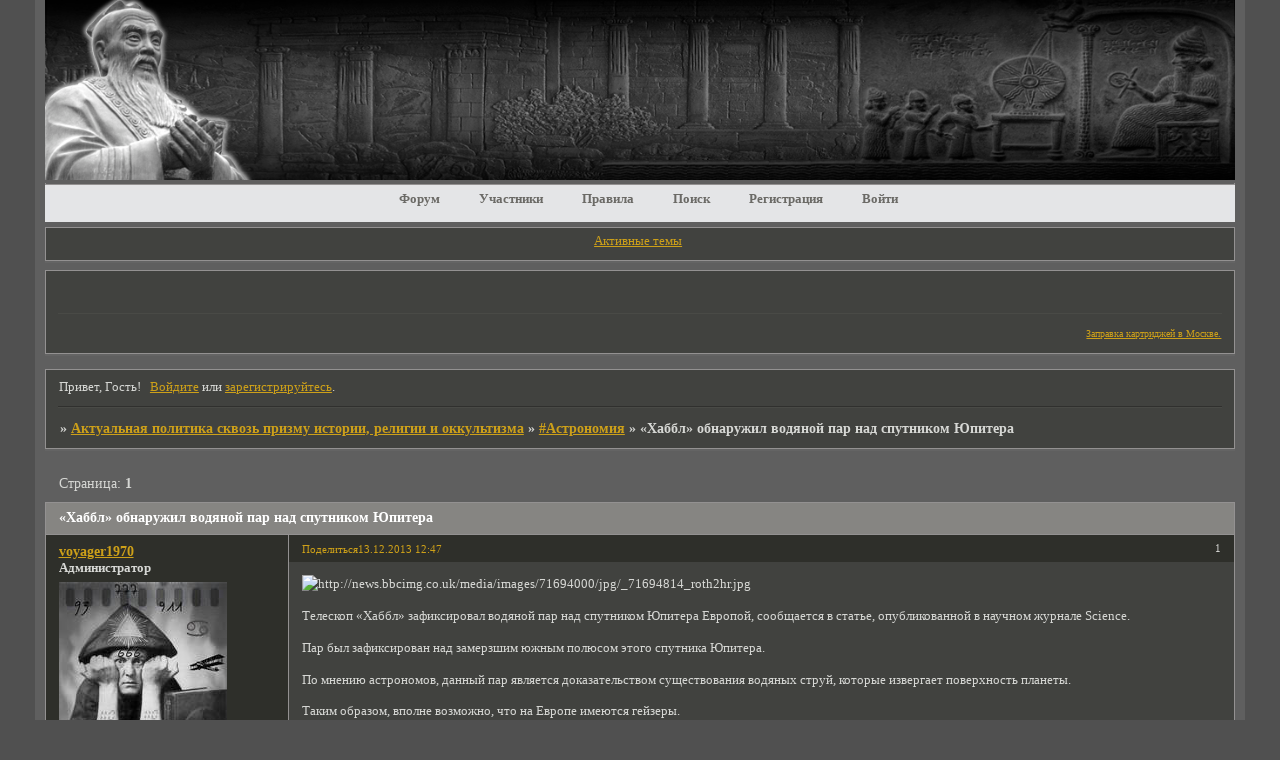

--- FILE ---
content_type: text/html; charset=windows-1251
request_url: https://conspiracytheory.mybb.ru/viewtopic.php?id=517
body_size: 9938
content:
<!DOCTYPE html PUBLIC "-//W3C//DTD XHTML 1.0 Strict//EN" "http://www.w3.org/TR/xhtml1/DTD/xhtml1-strict.dtd">
<html xmlns="http://www.w3.org/1999/xhtml" xml:lang="ru" lang="ru" dir="ltr" prefix="og: http://ogp.me/ns#">
<head>
<meta http-equiv="Content-Type" content="text/html; charset=windows-1251">
<meta name="viewport" content="width=device-width, initial-scale=1.0">
<meta name="yandex-verification" content="7d21a54e9e16e7f5">
<meta name="google-site-verification" content="Y5oLBphYg2TzoXiRvBcxfCYhxxnnjjyd5n4qnLNLt6U">
<meta name="keywords" content="теория заговора, conspiracy theory, Вояджер, форум, новый мировой порядок, Тайные общества, Геополитика, Синхронизм, новости, история, политика, форум, обсуждение, Гематрия, коды и шифры">
<meta name="description" content="Обсуждение теории заговоров сквозь призму истории, политики, религии и оккультизма.">
<title>«Хаббл» обнаружил водяной пар над спутником Юпитера</title>
<meta property="og:title" content="«Хаббл» обнаружил водяной пар над спутником Юпитера"><meta property="og:url" content="https://conspiracytheory.mybb.ru/viewtopic.php?id=517"><script type="text/javascript">
try{self.document.location.hostname==parent.document.location.hostname&&self.window!=parent.window&&self.parent.window!=parent.parent.window&&document.write('</he'+'ad><bo'+'dy style="display:none"><plaintext>')}catch(e){}
try{if(top===self&&location.hostname.match(/^www\./))location.href=document.URL.replace(/\/\/www\./,'//')}catch(e){}
var FORUM = new Object({ set : function(prop, val){ try { eval("this."+prop+"=val"); } catch (e) {} }, get : function(prop){ try { var val = eval("this."+prop); } catch (e) { var val = undefined; } return val; }, remove : function(prop, val){ try { eval("delete this."+prop); } catch (e) {} } });
FORUM.set('topic', { "subject": "«Хаббл» обнаружил водяной пар над спутником Юпитера", "closed": "0", "num_replies": "0", "num_views": "193", "forum_id": "15", "forum_name": "#Астрономия", "moderators": { "7": "Samorez", "11": "Шеридан" }, "language": { "share_legend": "Расскажите друзьям!", "translate": "Перевести", "show_original": "Показать оригинал" } });
// JavaScript переменные форума
var BoardID = 1234445;
var BoardCat = 29;
var BoardStyle = 'Mybb_Achtung';
var ForumAPITicket = 'cda0e6a2fdfcb9e22a618631eebc8ce1251f20b4';
var GroupID = 3;
var GroupTitle = 'Гость';
var GroupUserTitle = '';
var PartnerID = 1;
var RequestTime = 1769580055;
var StaticURL = 'https://forumstatic.ru';
var AvatarsURL = 'https://forumavatars.ru';
var FilesURL = 'https://forumstatic.ru';
var ScriptsURL = 'https://forumscripts.ru';
var UploadsURL = 'https://upforme.ru';
</script>
<script type="text/javascript" src="/js/libs.min.js?v=4"></script>
<script type="text/javascript" src="/js/extra.js?v=7"></script>
<link rel="alternate" type="application/rss+xml" href="https://conspiracytheory.mybb.ru/export.php?type=rss&amp;tid=517" title="RSS" />
<link rel="top" href="https://conspiracytheory.mybb.ru" title="Форум" />
<link rel="search" href="https://conspiracytheory.mybb.ru/search.php" title="Поиск" />
<link rel="author" href="https://conspiracytheory.mybb.ru/userlist.php" title="Участники" />
<link rel="up" title="#Астрономия" href="https://conspiracytheory.mybb.ru/viewforum.php?id=15" />
<link rel="shortcut icon" href="http://forumfiles.ru/files/0012/d6/0d/11787.ico" type="image/x-icon" />
<link rel="stylesheet" type="text/css" href="/style/Mybb_Achtung/Mybb_Achtung.css" />
<link rel="stylesheet" type="text/css" href="/style/extra.css?v=23" />
<link rel="stylesheet" type="text/css" href="/style/mobile.css?v=5" />
<script type="text/javascript">$(function() { $('#register img[title],#profile8 img[title]').tipsy({fade: true, gravity: 'w'}); $('#viewprofile img[title],.post-author img[title]:not(li.pa-avatar > img),.flag-i[title]').tipsy({fade: true, gravity: 's'}); });</script>
<script type="text/javascript" src="https://forumscripts.ru/swipebox/1.0.0/swipebox.js"></script>
<link rel="stylesheet" type="text/css" href="https://forumscripts.ru/swipebox/1.0.0/swipebox.css" />
<script type="text/javascript" src="https://forumscripts.ru/post_voters/2.0.11/post_voters.js"></script>
<link rel="stylesheet" type="text/css" href="https://forumscripts.ru/post_voters/2.0.11/post_voters.css" />
<script>window.yaContextCb=window.yaContextCb||[]</script><script src="https://yandex.ru/ads/system/context.js" async></script>
</head>
<body>

<!-- body-header -->
<div id="pun_wrap">
<div id="pun" class="ru isguest gid3">
<div id="pun-viewtopic" class="punbb" data-topic-id="517" data-forum-id="15" data-cat-id="5">


<div id="mybb-counter" style="display:none">
<script type="text/javascript"> (function(m,e,t,r,i,k,a){m[i]=m[i]||function(){(m[i].a=m[i].a||[]).push(arguments)}; m[i].l=1*new Date(); for (var j = 0; j < document.scripts.length; j++) {if (document.scripts[j].src === r) { return; }} k=e.createElement(t),a=e.getElementsByTagName(t)[0],k.async=1,k.src=r,a.parentNode.insertBefore(k,a)}) (window, document, "script", "https://mc.yandex.ru/metrika/tag.js", "ym"); ym(201230, "init", { clickmap:false, trackLinks:true, accurateTrackBounce:true });

</script> <noscript><div><img src="https://mc.yandex.ru/watch/201230" style="position:absolute; left:-9999px;" alt="" /></div></noscript>
</div>

<div id="html-header">
	<!-- УВЕДОМЛЕНИЕ -->
    <div id="inter2" style="display:none;position: fixed; z-index:10000;top: 40%; width: 400px; padding-left: 0px; padding-right: 0px; height:200px;  left:50%!important;margin-left: -200px!important; background: url(https://forumstatic.ru/files/0012/d6/0d/46337.png); border-radius:15px; -webkit-border-radius:15px; -khtml-border-radius:15px; -moz-border-radius:15px; -o-border-radius:15px; box-shadow: 0px 5px 18px #000; -webkit-box-shadow:0px 5px 18px #000; -khtml-box-shadow:0px 5px 18px #000; -moz-box-shadow:0px 5px 18px #000; font-weight: bold; border: none; font-family: arial; font-size: 12px; font-style: oblique; line-height: 9px;"><img class="img1809" style="position: absolute;cursor:pointer;right:0;" src="https://savepic.org/2110923.gif"/><div style="COLOR: #FFF; font-variant: normal;line-height:125%; font-size: 14px; text-shadow: #000  1px 1px  0; margin-bottom: 8px; margin-top: 7px; padding-top: 6px; overflow-y: auto!important; width: 40px; height: 10px!important; scrollbar-face-color: #5f1b1b;scrollbar-highlight-color: #212126; scrollbar-shadow-color: #ae5151;scrollbar-3dlight-color: #212126; scrollbar-arrow-color: #5f1b1b; scrollbar-track-color: #761a1a;scrollbar-darkshadow-color: #ae5151;">
    <!-- КОНТЕНТ -->

    <center><p>Уведомление</p></center>
    <font color=red>Уведомление</font>

    <!--/End КОНТЕНТ -->
    </div></div>
    <script src="https://forumstatic.ru/files/0012/d6/b6/45883.js"></script>
    <script type="text/javascript">
    if(typeof(getCookie01)!="undefined"){
    var UwOn=0 //1-Уведомление Включено; 0 - Выключено
    RabRegim=1 // 1 - Рабочий Режим  -(Если - 0 Тестовый режим и Всплывает все время
    if(!RabRegim){deleteCookie01('#inter2')}
    var TimePOP=48// раз в 12 часов повторяемость - для одного юзера
    if(GroupID!=3&&UwOn&&!getCookie01('#inter2')&&document.URL=="https://"+location.hostname+"/"){
    $("#inter2").show();setCookie01('#inter2','off',TimePOP*60*60*1000)}
    $(".img1809").click(function(){$("#inter2").hide();});
    }
    </script><!--//КОНЕЦ - УВЕДОМЛЕНИЕ -->

<style type="text/css">
#pun {width : 93%;}
</style>

<style type="text/css">
#pun-title .title-logo {display: none;}
#pun-title table {background-image: none !important;}
#pun-title, #pun-title table, .title-logo-tdr {background-color: transparent;}
#pun-title table  {position: relative; top: -30px ; z-index: 100 !important; height: 0px;}
#pun-title .title-logo {display: none;}
#pun-title {height: 1px;}
</style>

<a href="https://conspiracytheory.mybb.ru" title="На главную">
<img src="https://forumstatic.ru/files/0012/d6/0d/74959.jpg"  height=100% width=100% style="margin:0 auto -1px auto;">

<style> #pun-title table tbody tr .title-logo-tdr {position: absolute; z-index: 1; left: 510px; top: -120px}
</style>

<!-- Подфорумы не скриптом -->
<script src="https://forumstatic.ru/files/0012/d6/0d/91690.js"></script>
<style>.category.E1{display:none;}</style><!--End/Подфорумы не скриптом -->

<style type="text/css">
.punbb div.icon {
float: left;
display: block;
border-style: none none none none;
height: 50px;
width: 50px;
}
.punbb td div.tclcon {
margin-left: 50px;
}
Div.icon {
background-image : url(https://forumstatic.ru/files/0012/d6/0d/88875.gif);
background-repeat: no-repeat;
}
TR.inew Div.icon {
background-image : url(https://forumstatic.ru/files/0012/d6/0d/32459.gif);
background-repeat: no-repeat;
}
TR.isticky Div.icon {
background-image : url(https://forumstatic.ru/files/0012/d6/0d/13237.jpg);
background-repeat: no-repeat;
}
TR.iclosed Div.icon {
background-image : url(https://forumstatic.ru/files/0012/d6/0d/99996.gif);
background-repeat: no-repeat;
}
</style>


<script type="text/javascript" src="https://forumstatic.ru/files/0012/d6/0d/74156.js"></script>
<script type="text/javascript">
// Настрой свой форум на https://LiveForums.ru/setting-forum.html
ActiveTopics = 10;
ActiveTopicsName = 'Активные темы форума';
FullStat = 1;
InfoPanel = 0;
InfoTablo = 0;
CloseCategory = 0;
SocioButtons = 0;
LoginColor = [
'voyager1970', '#ffff00', 'bold'];
UsersLatest = 1;
HideUrl = 0;
HidePicture = 0;
HideProfail = 0;
UpScroll = 1;
LoadFail = 1;
FullColor = 1;
WarningPoll = 1;
MessageHotkey = 1;
SpoilerInfoAutor = 1;
NullAvatar = '';
SelectCode = 1;
YandexPlayer = 0;
HideVideo = 0;
ExitSession = 0;
NoticeNewMessage = 1;
</script>

<script type='text/javascript' src='https://forumstatic.ru/files/0012/d6/0d/42047.js'></script>

<!--Кнопки вверх вниз
#<div style="position:fixed; left:0.1%; bottom: 15%;">
#<a href=#top onClick="scrollTo(0,0); return false;" title="Вверх страницы">
#<img src="https://images.vfl.ru/ii/1420417691/44c9f3de/7378089.png" alt="Вверх страницы" ></a><br/>
#<a href=#top onClick="scrollTo(0, document.body.scrollHeight); return false;" title="Вниз страницы">
#<img src="https://images.vfl.ru/ii/1420417719/8c016879/7378091.png" alt="Вниз страницы" ></a>
#</div>-->

<style type="text/css">
#pun-index #pun-status .item1,
#pun-index #pun-status .item2{
display:none;
}
</style>
</div>

<div id="pun-title" class="section">
	<table id="title-logo-table" cellspacing="0">
		<tbody id="title-logo-tbody">
			<tr id="title-logo-tr">
				<td id="title-logo-tdl" class="title-logo-tdl">
					<h1 class="title-logo"><span>Актуальная политика сквозь призму истории, религии и оккультизма</span></h1>
				</td>
				<td id="title-logo-tdr" class="title-logo-tdr"><!-- banner_top --></td>
			</tr>
		</tbody>
	</table>
</div>

<div id="pun-navlinks" class="section">
	<h2><span>Меню навигации</span></h2>
	<ul class="container">
		<li id="navindex"><a href="https://conspiracytheory.mybb.ru/"><span>Форум</span></a></li>
		<li id="navuserlist"><a href="https://conspiracytheory.mybb.ru/userlist.php" rel="nofollow"><span>Участники</span></a></li>
		<li id="navrules"><a href="https://conspiracytheory.mybb.ru/misc.php?action=rules" rel="nofollow"><span>Правила</span></a></li>
		<li id="navsearch"><a href="https://conspiracytheory.mybb.ru/search.php" rel="nofollow"><span>Поиск</span></a></li>
		<li id="navregister"><a href="https://conspiracytheory.mybb.ru/register.php" rel="nofollow"><span>Регистрация</span></a></li>
		<li id="navlogin"><a href="https://conspiracytheory.mybb.ru/login.php" rel="nofollow"><span>Войти</span></a></li>
	</ul>
</div>

<div id="pun-ulinks" class="section" onclick="void(0)">
	<h2><span>Пользовательские ссылки</span></h2>
	<ul class="container">
		<li class="item1"><a href="https://conspiracytheory.mybb.ru/search.php?action=show_recent">Активные темы</a></li>
	</ul>
</div>

<!--noindex-->
<div id="pun-announcement" class="section">
	<h2><span>Объявление</span></h2>
	<div class="container">
		<div class="html-box">
			<html>
 <head>
  <meta http-equiv="Content-Type" content="text/html; charset=utf-8">
  <title>Тег BLINK</title>
 </head>
 <body>

<p align="right"><a href="https://master-printer.ru" target="_blank" style="font-size: 10px">Заправка картриджей в Москве.</a></p>
  
</body>
</html>
		</div>
	</div>
</div>
<!--/noindex-->

<div id="pun-status" class="section">
	<h2><span>Информация о пользователе</span></h2>
	<p class="container">
		<span class="item1">Привет, Гость!</span> 
		<span class="item2"><a href="/login.php" rel="nofollow">Войдите</a> или <a href="/register.php" rel="nofollow">зарегистрируйтесь</a>.</span> 
	</p>
</div>

<div id="pun-break1" class="divider"><hr /></div>

<div id="pun-crumbs1" class="section">
	<p class="container crumbs"><strong>Вы здесь</strong> <em>&#187;&#160;</em><a href="https://conspiracytheory.mybb.ru/">Актуальная политика сквозь призму истории, религии и оккультизма</a> <em>&#187;&#160;</em><a href="https://conspiracytheory.mybb.ru/viewforum.php?id=15">#Астрономия</a> <em>&#187;&#160;</em>«Хаббл» обнаружил водяной пар над спутником Юпитера</p>
</div>

<div id="pun-break2" class="divider"><hr /></div>

<div class="section" style="border:0 !important;max-width:100%;overflow:hidden;display:flex;justify-content:center;max-height:250px;overflow:hidden;min-width:300px;">
		<!-- Yandex.RTB R-A-506326-1 -->
<div id="yandex_rtb_R-A-506326-1"></div>
<script>window.yaContextCb.push(()=>{
  Ya.Context.AdvManager.render({
    renderTo: 'yandex_rtb_R-A-506326-1',
    blockId: 'R-A-506326-1'
  })
})</script>
</div>

<div id="pun-main" class="main multipage">
	<h1><span>«Хаббл» обнаружил водяной пар над спутником Юпитера</span></h1>
	<div class="linkst">
		<div class="pagelink">Страница: <strong>1</strong></div>
	</div>
	<div id="topic_t517" class="topic">
		<h2><span class="item1">Сообщений</span> <span class="item2">1 страница 1 из 1</span></h2>
		<div id="p9236" class="post topicpost endpost topic-starter" data-posted="1386924459" data-user-id="3" data-group-id="1">
			<h3><span><a class="sharelink" rel="nofollow" href="#p9236" onclick="return false;">Поделиться</a><strong>1</strong><a class="permalink" rel="nofollow" href="https://conspiracytheory.mybb.ru/viewtopic.php?id=517#p9236">13.12.2013 12:47</a></span></h3>
			<div class="container">
							<div class="post-author topic-starter">
								<ul>
						<li class="pa-author"><span class="acchide">Автор:&nbsp;</span><a href="https://conspiracytheory.mybb.ru/profile.php?id=3" rel="nofollow">voyager1970</a></li>
						<li class="pa-title">Администратор</li>
						<li class="pa-avatar item2"><img src="https://forumavatars.ru/img/avatars/0012/d6/0d/3-1522436649.jpg" alt="voyager1970" title="voyager1970" /></li>
						<li class="pa-reg"><span class="fld-name">Зарегистрирован</span>: 23.04.2013</li>
						<li class="pa-invites"><span class="fld-name">Приглашений:</span> 0</li>
						<li class="pa-posts"><span class="fld-name">Сообщений:</span> 29395</li>
						<li class="pa-respect"><span class="fld-name">Уважение:</span> <span>[+3400/-74]</span></li>
						<li class="pa-positive"><span class="fld-name">Позитив:</span> <span>[+937/-61]</span></li>
						<li class="pa-time-visit"><span class="fld-name">Провел на форуме:</span><br />1 год 1 месяц</li>
						<li class="pa-last-visit"><span class="fld-name">Последний визит:</span><br />11.10.2025 14:19</li>
				</ul>
			</div>
					<div class="post-body">
					<div class="post-box">
						<div id="p9236-content" class="post-content">
<p><img class="postimg" loading="lazy" src="https://news.bbcimg.co.uk/media/images/71694000/jpg/_71694814_roth2hr.jpg" alt="http://news.bbcimg.co.uk/media/images/71694000/jpg/_71694814_roth2hr.jpg" /></p>
						<p>Телескоп «Хаббл» зафиксировал водяной пар над спутником Юпитера Европой, сообщается в статье, опубликованной в научном журнале Science.</p>
						<p>Пар был зафиксирован над замерзшим южным полюсом этого спутника Юпитера.</p>
						<p>По мнению астрономов, данный пар является доказательством существования водяных струй, которые извергает поверхность планеты.</p>
						<p>Таким образом, вполне возможно, что на Европе имеются гейзеры.</p>
						<p>Ученые надеются, что с помощью «Хаббла» удастся получить и проанализировать химический состав этого пара.<br /><a href="http://dx.doi.org/10.1126/science.1247051" rel="nofollow ugc" target="_blank">http://dx.doi.org/10.1126/science.1247051</a></p>
						</div>
			<div class="post-rating"><p class="container"><a title="Вы не можете дать оценку участнику">0</a></p></div>
					</div>
					<div class="clearer"><!-- --></div>
				</div>
			</div>
		</div>
	</div>
	<div class="linksb">
		<div class="pagelink">Страница: <strong>1</strong></div>
	</div>
	<div class="section" style="border:0 !important; max-width:100%;text-align:center;overflow:hidden;max-height:250px;overflow:hidden;min-width:300px;">
		<!-- Yandex.RTB R-A-506326-3 -->
<div id="yandex_rtb_R-A-506326-3"></div>
<script>window.yaContextCb.push(()=>{
  Ya.Context.AdvManager.render({
    renderTo: 'yandex_rtb_R-A-506326-3',
    blockId: 'R-A-506326-3'
  })
})</script>
<script async src="https://cdn.digitalcaramel.com/caramel.js"></script>
<script>window.CaramelDomain = "mybb.ru"</script>
</div>
</div>
<script type="text/javascript">$(document).trigger("pun_main_ready");</script>

<!-- pun_stats -->

<!-- banner_mini_bottom -->

<!-- banner_bottom -->

<!-- bbo placeholder-->

<div id="pun-break3" class="divider"><hr /></div>

<div id="pun-crumbs2" class="section">
	<p class="container crumbs"><strong>Вы здесь</strong> <em>&#187;&#160;</em><a href="https://conspiracytheory.mybb.ru/">Актуальная политика сквозь призму истории, религии и оккультизма</a> <em>&#187;&#160;</em><a href="https://conspiracytheory.mybb.ru/viewforum.php?id=15">#Астрономия</a> <em>&#187;&#160;</em>«Хаббл» обнаружил водяной пар над спутником Юпитера</p>
</div>

<div id="pun-break4" class="divider"><hr /></div>

<div id="pun-about" class="section">
	<p class="container">
		<span class="item1" style="padding-left:0"><a title="создать бесплатный форум" href="//mybb.ru/" target="_blank">создать бесплатный форум</a></span>
	</p>
</div>
<script type="text/javascript">$(document).trigger("pun_about_ready"); if (typeof ym == 'object') {ym(201230, 'userParams', {UserId:1, is_user:0}); ym(201230, 'params', {forum_id: 1234445});}</script>


<div id="html-footer" class="section">
	<div class="container"><script type="text/javascript">forums_and_topic()</script>

<style>
#BookmCntToggle {margin-top: 15px}
</style>

<!-- Последние N сообщений форума(в несколько столбцов) -->
<style>
.stats {padding:0!important;width:100%;border-top:none!important}
.stats th {text-align:left;}
.stats td {padding:.5em;border-top-style:solid;border-top-width:1px}
#pun-announcement {margin-top: 50px}
</style>
<script>var NumPosts = 9; //Количество выводимых сообщений (не более 20)
        var N_OnLine = 3;  //Кол-во Тем на одной строке
//=============================================================//
if($('#pun-index').length)document.write('<script src="/export.php?type=js&max='+NumPosts+6+'" \
type="text/javascript"><\/script>')</script><script type="text/javascript">
(function() {  var j = 0,html = '',html0 = '<div id=pun-debug class=section><h2><span>\
Последние сообщения форума</span></h2><table cellspacing="0" class="container stats">\
<tbody class="hasicon"><tr>';for(var i=0;i<content.length;i++){
  var s0=content[i][0],s1=content[i][1],s2=content[i][2],s3=content[i][3];
  var a = '<td>'+s1+'</td><td class="tcr"><a href="'+s2+'" >'+s3+'</a><br/></td>';
  if(j%N_OnLine==N_OnLine-1)a+='</tr><tr>';
  if(s3.indexOf('·')!=-1||s3.indexOf('¬')!=-1){a=''}else{j++};if(j<=NumPosts)html+=a;
}   var b = html0+html+'</tr></tbody></table></div></div>'; $('#pun-ulinks').after(b);
var prc = (100/N_OnLine)/3,w1 = 'width:'+ prc +'%',w2 = 'width:'+ prc*2 +'%';
$('head').append('<style>#pun-debug .stats .tcl{'+w1+'}#pun-debug .stats .tcr{'+w2+'}</style>')}());
</script>





<!-- begin of Top100 code -->
<script id="top100Counter" type="text/javascript" src="https://counter.rambler.ru/top100.jcn?3039300"></script>
<noscript>
<a href="http://top100.rambler.ru/navi/3039300/">
<img src="https://counter.rambler.ru/top100.cnt?3039300" alt="Rambler's Top100" border="0" />
</a>
</noscript>
<!-- end of Top100 code -->

<!--LiveInternet counter--><script type="text/javascript"><!--
document.write("<a href='https://www.liveinternet.ru/click' "+
"target=_blank><img src='//counter.yadro.ru/hit?t23.6;r"+
escape(document.referrer)+((typeof(screen)=="undefined")?"":
";s"+screen.width+"*"+screen.height+"*"+(screen.colorDepth?
screen.colorDepth:screen.pixelDepth))+";u"+escape(document.URL)+
";"+Math.random()+
"' alt='' title='LiveInternet: показано число посетителей за"+
" сегодня' "+
"border='0' width='88' height='15'><\/a>")
//--></script><!--/LiveInternet-->


<!-- Yandex.Metrika informer -->
<a href="http://metrika.yandex.ru/stat/?id=23326219&amp;from=informer"
target="_blank" rel="nofollow"><img src="//bs.yandex.ru/informer/23326219/1_0_FFFFFFFF_EFEFEFFF_0_pageviews"
style="width:80px; height:15px; border:0;" alt="Яндекс.Метрика" title="Яндекс.Метрика: данные за сегодня (просмотры)" onclick="try{Ya.Metrika.informer({i:this,id:23326219,lang:'ru'});return false}catch(e){}"/></a>
<!-- /Yandex.Metrika informer -->

<!-- Yandex.Metrika counter -->
<script type="text/javascript">
(function (d, w, c) {
    (w[c] = w[c] || []).push(function() {
        try {
            w.yaCounter23326219 = new Ya.Metrika({id:23326219,
                    webvisor:true,
                    clickmap:true,
                    trackLinks:true,
                    accurateTrackBounce:true});
        } catch(e) { }
    });

    var n = d.getElementsByTagName("script")[0],
        s = d.createElement("script"),
        f = function () { n.parentNode.insertBefore(s, n); };
    s.type = "text/javascript";
    s.async = true;
    s.src = (d.location.protocol == "https:" ? "https:" : "https:") + "//mc.yandex.ru/metrika/watch.js";

    if (w.opera == "[object Opera]") {
        d.addEventListener("DOMContentLoaded", f, false);
    } else { f(); }
})(document, window, "yandex_metrika_callbacks");
</script>
<noscript><div><img src="//mc.yandex.ru/watch/23326219" style="position:absolute; left:-9999px;" alt="" /></div></noscript>
<!-- /Yandex.Metrika counter -->

<a href="http://yandex.ru/cy?base=0&amp;host=ru.wikipedia.org"><img src="https://www.yandex.ru/cycounter?conspiracytheory.mybb.ru" width="88" height="15" alt="Яндекс цитирования" border="0" /></a>

<script>
  (function(i,s,o,g,r,a,m){i['GoogleAnalyticsObject']=r;i[r]=i[r]||function(){
  (i[r].q=i[r].q||[]).push(arguments)},i[r].l=1*new Date();a=s.createElement(o),
  m=s.getElementsByTagName(o)[0];a.async=1;a.src=g;m.parentNode.insertBefore(a,m)
  })(window,document,'script','//www.google-analytics.com/analytics.js','ga');

  ga('create', 'UA-46324903-2', 'mybb.ru');
  ga('send', 'pageview');

</script>




<script type="text/javascript">
$('.post-content').click(function(){ 
var Col = $(this).find('img.postimg').length;
var Cont=$(this).attr('id');
$(this).find('p:has(a) a').each(function(){
var PR = $(this).find('img.postimg').attr('src');
var HR = $(this).attr('href');
if(PR.indexOf("/t/")!= -1) {prev=/(.*?)uploads\.ru\/t\/(.*?)/gim;PR=PR.replace(prev, "$1uploads.ru/i/$2");}
if(PR.indexOf("ifotki.info")!= -1) {prev=/(.*?)ifotki\.info\/thumb\/(.*?)/gim;PR=PR.replace(prev, "$1ifotki.info/org/$2");}
if((HR.indexOf("uploads.ru")!= -1) || (HR.indexOf("ifotki.info")!= -1)){$(this).attr('href',PR);}
if (Col==1) {$(this).attr('rel','iLoad')};
if (Col>=2) {$(this).attr('rel','iLoad|'+Cont)};
});});
</script>


    <script type="text/javascript">
    if(this.document==top.document){
    SumbolChange="&#8226; "    //Наша Строчка Замены #форумах-родителей
    var Xpattern="(»&nbsp;|>)#",Xregesp = new RegExp(Xpattern,"img"),x=SumbolChange
    var Xpattern2="^#",Xregesp2 = new RegExp(Xpattern2,"img");

    $(document).ready(function() {
    if($(".punbb").attr("id")!="pun-index"){
    var L=$("#pun-crumbs1 .container.crumbs").html().replace(Xregesp,'$1'+x);//alert(L)

    $("#pun-crumbs1 .container.crumbs").html(L)
    $("#pun-crumbs2 .container.crumbs").html(L)
    L=$("#pun-main h1:first span").html().replace(Xregesp2,x)
    $("#pun-main h1:first span").html(L);}

    $("#pun-announcement,#pun-main,#pun-stats").find("a[href*='viewforum.php?id=']").each(function (){
    L=$(this).html().replace(Xregesp2,x);//alert(L)
    $(this).html(L);});
    });}
    </script>




<!-- Поисковые боты (расширенный список)-->
<script type="text/javascript">
$.ajax({type: 'GET',url: 'online.php',
success: function(data){
$(data).find('div#pun-online td.tcl:first-child').map(function () {
var OnlineIP=$(this).find('a').attr('title');
if(OnlineIP.indexOf('95.108.') != -1) {$('li#onlinelist.item5 span:first').append('<a href="/online.php" class="bot" title="'+OnlineIP+'">&nbsp;, Yandex[bot]</a>')};
if(OnlineIP.indexOf('77.88.') != -1) {$('li#onlinelist.item5 span:first').append('<a href="/online.php" class="bot" title="'+OnlineIP+'">&nbsp;, Yandex[bot]</a>')};
if(OnlineIP.indexOf('93.158.') != -1) {$('li#onlinelist.item5 span:first').append('<a href="/online.php" class="bot" title="'+OnlineIP+'">&nbsp;, Yandex[bot]</a>')};
if(OnlineIP.indexOf('66.249.') != -1) {$('li#onlinelist.item5 span:first').append('<a href="/online.php" class="bot" title="'+OnlineIP+'">&nbsp;, Google[bot]</a>')};
if(OnlineIP.indexOf('94.100.') != -1) {$('li#onlinelist.item5 span:first').append('<a href="/online.php" class="bot" title="'+OnlineIP+'">&nbsp;, Mail[bot]</a>')};
if(OnlineIP.indexOf('217.69.134.') != -1) {$('li#onlinelist.item5 span:first').append('<a href="/online.php" class="bot" title="'+OnlineIP+'">&nbsp;, Mail[bot]</a>')};
if(OnlineIP.indexOf('217.69.136.') != -1) {$('li#onlinelist.item5 span:first').append('<a href="/online.php" class="bot" title="'+OnlineIP+'">&nbsp;, Mail[bot]</a>')};
if(OnlineIP.indexOf('81.19.') != -1) {$('li#onlinelist.item5 span:first').append('<a href="/online.php" class="bot" title="'+OnlineIP+'">&nbsp;, Rambler[bot]</a>')};
if(OnlineIP.indexOf('67.195.') != -1) {$('li#onlinelist.item5 span:first').append('<a href="/online.php" class="bot" title="'+OnlineIP+'">&nbsp;, Yahoo![bot]</a>')};
if(OnlineIP.indexOf('72.30.') != -1) {$('li#onlinelist.item5 span:first').append('<a href="/online.php" class="bot" title="'+OnlineIP+'">&nbsp;, Yahoo![bot]</a>')};
if(OnlineIP.indexOf('74.6.') != -1) {$('li#onlinelist.item5 span:first').append('<a href="/online.php" class="bot" title="'+OnlineIP+'">&nbsp;, Yahoo![bot]</a>')};
if(OnlineIP.indexOf('202.160.') != -1) {$('li#onlinelist.item5 span:first').append('<a href="/online.php" class="bot" title="'+OnlineIP+'">&nbsp;, Yahoo![bot]</a>')};
if(OnlineIP.indexOf('207.46.') != -1) {$('li#onlinelist.item5 span:first').append('<a href="/online.php" class="bot" title="'+OnlineIP+'">&nbsp;, Bing[bot]</a>')};
if(OnlineIP.indexOf('66.235.') != -1) {$('li#onlinelist.item5 span:first').append('<a href="/online.php" class="bot" title="'+OnlineIP+'">&nbsp;, Ask[bot]</a>')};
if(OnlineIP.indexOf('65.52.') != -1) {$('li#onlinelist.item5 span:first').append('<a href="/online.php" class="bot" title="'+OnlineIP+'">&nbsp;, Bing[bot]</a>')};
if(OnlineIP.indexOf('65.55.') != -1) {$('li#onlinelist.item5 span:first').append('<a href="/online.php" class="bot" title="'+OnlineIP+'">&nbsp;, Bing[bot]</a>')};
if(OnlineIP.indexOf('157.55.') != -1) {$('li#onlinelist.item5 span:first').append('<a href="/online.php" class="bot" title="'+OnlineIP+'">&nbsp;, Bing[bot]</a>')};
if(OnlineIP.indexOf('119.63.') != -1) {$('li#onlinelist.item5 span:first').append('<a href="/online.php" class="bot" title="'+OnlineIP+'">&nbsp;, Baidu[bot]</a>')};
if(OnlineIP.indexOf('220.181.') != -1) {$('li#onlinelist.item5 span:first').append('<a href="/online.php" class="bot" title="'+OnlineIP+'">&nbsp;, Baidu[bot]</a>')};
if(OnlineIP.indexOf('123.125.') != -1) {$('li#onlinelist.item5 span:first').append('<a href="/online.php" class="bot" title="'+OnlineIP+'">&nbsp;, Baidu[bot]</a>')};
if(OnlineIP.indexOf('208.115.111.') != -1) {$('li#onlinelist.item5 span:first').append('<a href="/online.php" class="bot" title="'+OnlineIP+'">&nbsp;, Ezooms[bot]</a>')};
if(OnlineIP.indexOf('194.67.') != -1) {$('li#onlinelist.item5 span:first').append('<a href="/online.php" class="bot" title="'+OnlineIP+'">&nbsp;, Aport[bot]</a>')};
$('a.bot').css({'color':'#9E8DA7','text-decoration':'none'});
}); } });
$('div#pun-online td.tcl a:contains("Гость")').map(function () {
OnIP=$(this).attr('title');
if(OnIP.indexOf('95.108.') != -1) {$(this).html('Yandex[bot]').css('color','#9E8DA7')};
if(OnIP.indexOf('77.88.') != -1) {$(this).html('Yandex[bot]').css('color','#9E8DA7')};
if(OnIP.indexOf('93.158.') != -1) {$(this).html('Yandex[bot]').css('color','#9E8DA7')};
if(OnIP.indexOf('66.249.') != -1) {$(this).html('Google[bot]').css('color','#9E8DA7')}; 
if(OnIP.indexOf('94.100.') != -1) {$(this).html('Mail[bot]').css('color','#9E8DA7')};
if(OnIP.indexOf('217.69.134.') != -1) {$(this).html('Mail[bot]').css('color','#9E8DA7')};
if(OnIP.indexOf('217.69.136.') != -1) {$(this).html('Mail[bot]').css('color','#9E8DA7')};
if(OnIP.indexOf('81.19.') != -1) {$(this).html('Rambler[bot]').css('color','#9E8DA7')};
if(OnIP.indexOf('67.195.') != -1) {$(this).html('Yahoo![bot]').css('color','#9E8DA7')};
if(OnIP.indexOf('72.30.') != -1) {$(this).html('Yahoo![bot]').css('color','#9E8DA7')};
if(OnIP.indexOf('74.6.') != -1) {$(this).html('Yahoo![bot]').css('color','#9E8DA7')};
if(OnIP.indexOf('202.160.') != -1) {$(this).html('Yahoo![bot]').css('color','#9E8DA7')};
if(OnIP.indexOf('207.46.') != -1) {$(this).html('Bing[bot]').css('color','#9E8DA7')};
if(OnIP.indexOf('65.52.') != -1) {$(this).html('Bing[bot]').css('color','#9E8DA7')};
if(OnIP.indexOf('65.55.') != -1) {$(this).html('Bing[bot]').css('color','#9E8DA7')};
if(OnIP.indexOf('157.55.') != -1) {$(this).html('Bing[bot]').css('color','#9E8DA7')};
if(OnIP.indexOf('119.63.') != -1) {$(this).html('Baidu[bot]').css('color','#9E8DA7')};
if(OnIP.indexOf('123.125.') != -1) {$(this).html('Baidu[bot]').css('color','#9E8DA7')};
if(OnIP.indexOf('220.181.') != -1) {$(this).html('Baidu[bot]').css('color','#9E8DA7')};
if(OnIP.indexOf('66.235.') != -1) {$(this).html('Ask[bot]').css('color','#9E8DA7')};
if(OnIP.indexOf('208.115.111.') != -1) {$(this).html('Ezooms[bot]').css('color','#9E8DA7')};
if(OnIP.indexOf('69.171.22') != -1) {$(this).html('FB[bot]').css('color','#9E8DA7')};
if(OnIP.indexOf('69.171.23') != -1) {$(this).html('FB[bot]').css('color','#9E8DA7')};
if(OnIP.indexOf('69.171.24') != -1) {$(this).html('FB[bot]').css('color','#9E8DA7')};
if(OnIP.indexOf('69.171.25') != -1) {$(this).html('FB[bot]').css('color','#9E8DA7')};
if(OnIP.indexOf('194.67.') != -1) {$(this).html('Aport[bot]').css('color','#9E8DA7')};});

</script>

<!-- Go to www.addthis.com/dashboard to customize your tools  -->
<script type="text/javascript" src="//s7.addthis.com/js/300/addthis_widget.js#pubid=ra-52dfaa90097c9c06"></script>

<div  style="display:none"><div class="ADV2">
<div id="ADV2" style="display:none">

</div></div></div><script>$(".ADV2").insertAfter("div.post:first")</script><script>{$("div.#ADV2").show()};</script>

<!--
//#<script type="text/javascript">
//#teasernet_blockid = 531075;
//#teasernet_padid = 240851;
//#</script>
//#<script async type="text/javascript" //#src="https://byeej.com/kb2k8e/192192i97129j7b/i97/q2tlviek897i/fx9/uqvkpyu1ig38c39a029c2464965b3b12c867b082ceb"//</script>-->

<style>
#pun td .modlist{display:none;}
</style>

<style type="text/css">
#pun-announcement h2 span{
display: none;
}
</script></div>
</div>

</div>
</div>
</div>




</body>
</html>


--- FILE ---
content_type: text/css
request_url: https://conspiracytheory.mybb.ru/style/Mybb_Achtung/Mybb_Achtung_cs.css
body_size: 1391
content:
/* CS1 Background and text colours
-------------------------------------------------------------*/
html, body {
	background: url(../../img/Mybb_Achtung/pun.gif) #505050;
}

#pun-title TABLE {
        background: url(../../img/Mybb_Achtung/header.jpg) #3a3b3f repeat-x;
}

#pun-title h1 {
        background: url(../../img/Mybb_Achtung/logo.jpg) no-repeat;
}

#pun {
        background:url(../../img/Mybb_Achtung/pun.gif) #5f5f5f ;
        border-color: #526175;
        color: #d6d7d4;
}

/* CS1.1 */
.punbb .main .container,
.punbb td.tc3,
.punbb .section .container,
.punbb .section .formal .container,
.punbb .formal fieldset,
#viewprofile li strong, #viewprofile li div,
#setmods dd, .punbb .post-body, .post-box, .punbb .post-links,
.punbb .info-box, .punbb #pun-main .info-box .legend {
  background: url(../../img/Mybb_Achtung/alt1.gif) #41423f;
  color: #d6d7d4;
  }

.punbb-admin #pun-admain .adcontainer {  background: url(../../img/Mybb_Achtung/alt1.gif) #41423f;
  color: #111;}

#pun-ulinks .container {
  background: url(../../img/Mybb_Achtung/alt1.gif) #41423f;
  color: #d6d7d4;
}

/* CS1.2 */
.punbb .post .container,
.punbb .post h3 {
  background: url(../../img/Mybb_Achtung/alt2.gif) #2e2f2a;
  color: #d6d7d4;
}

.punbb .post h3 span {
  background: url(../../img/Mybb_Achtung/alt2.gif) #2e2f2a;
  color: #d6d7d4;
}

.punbb td.tc2, .punbb td.tcr  {
  background: url(../../img/Mybb_Achtung/alt2.gif) #2e2f2a;
  color: #d6d7d4;
  }

/* CS1.3 */
#pun-stats h2, .punbb .main h1, .punbb .main h2, #pun-debug h2, .punbb-admin #pun-admain h2 {
  background: url(../../img/Mybb_Achtung/h2.gif) #868582;
  color: #fff;
  }

/* CS1.4 */
.punbb .modmenu .container {
   background: url(../../img/Mybb_Achtung/alt2.gif) #41423f;
  color: #d6d7d4;
  }

/* CS1.5 */
.punbb legend span, #viewprofile h2 span, #profilenav h2 span, .punbb-admin #pun-admain legend span {
   background: url(../../img/Mybb_Achtung/alt1.gif) #41423f;
  color: #d6d7d4;
  }

/* CS1.6 */
#viewprofile li, #setmods dl  {
  background: url(../../img/Mybb_Achtung/alt1.gif) #41423f;
  color: #fff;
  }

.punbb .post h3 strong {
        font-size: 0.9em;
        color: #d6d7d4;
}

/* CS1.7 */
.punbb .quote-box, .punbb .code-box {
  background-color: #4D4D4A;
  color: #d6d7d4
  }

/* CS1.8 */
#pun-navlinks .container {
        background: url(../../img/Mybb_Achtung/menu.png) #e4e5e7 repeat-x;
        color: #d6d7d4;
  }

.offline li.pa-online strong {
  font-weight: normal;
  }

.punbb th {
         color: #e4b117;
         background: url(../../img/Mybb_Achtung/alt2.gif) #2f302c repeat-x;
}

/* CS2 Border colours
-------------------------------------------------------------*/

#pun-title, #pun-navlinks {
        border-color: #939191;
}

/* CS2.1 */
.punbb .container, .punbb .post-body, .post h3 {
  border-color: #939191
  }

/* CS2.2 */
.punbb .section, .punbb .forum, .punbb .formal, .punbb .modmenu, .punbb .info,
.punbb .category, .punbb .post {
  border-color: #646464;
  }

/* CS2.3 */
#pun-stats h2, .punbb .main h1, .punbb .main h2, #pun-debug h2, .punbb-admin #pun-admain h2 {
  border-color: #939191;
  }

/* CS2.4 */
.punbb td, .punbb fieldset, #viewprofile ul, #profilenav ul, .punbb .post .post-body,
.punbb .post h3 span, .post-links ul, .post-links, .usertable table {
  border-color: #939191;
  }

/* CS2.5 */
.punbb th {
  border-color: #a7b5bd;
  }

/* CS2.6 */
.punbb .quote-box, .punbb .code-box {
  border-color: #939191 ;
  }

#pun-ulinks li, #pun-announcement h2 span, li#onlinelist, #pun-help .formal .info-box h3.legend span {
  border-color: #30302E
  }

#pun-ulinks li a, #pun-announcement h2, li#onlinelist div, #pun-help .formal .info-box h3.legend {
  border-color: #494A46
  }

.punbb .divider {
  border-color: #30302E  #494A46 #494A46 #30302E  ;
  }

.punbb .formal fieldset .post-box, .punbb .info-box {
  border: 1px solid #a7b5bd;
  }

li.pa-online {
  border-left-color: #e8b619;
  }

.punbb textarea, .punbb select, .punbb input {
  background-color: #4D4D4A;
  color: #d6d7d4
}

/* CS3 Links
-------------------------------------------------------------*/

/* CS3.1 */
.punbb a, .punbb a:link, .punbb a:visited,
.punbb-admin #pun-admain a, .punbb-admin #pun-admain a:link, .punbb-admin #punbb-admain a:visited {
  color: #cda019;
   text-decoration: underline;
  }

.punbb li.isactive a, .punbb li.isactive a:link, .punbb li.isactive a:visited {
  color: #cda019;
   text-decoration: underline;
  }

/* CS3.2 */
.punbb a:hover, .punbb a:focus, .punbb a:active,  .punbb-admin #pun-admain .nodefault,
.punbb-admin #punbb-admain a:hover, .punbb-admin #punbb-admain a:focus, .punbb-admin #punbb-admain a:active {
  color: #FFFF2B;
   text-decoration: none;
  }

/* CS3.3 */
#pun-navlinks a {
  color: #6B6A66;
  text-decoration: none;
  }

/* CS3.4 */
#pun-navlinks a:hover, #pun-navlinks a:focus, #pun-navlinks a:active {
  color: #0d0e09;
  text-decoration: none
  }

#pun-pagelinks a:active, #pun-pagelinks a:focus {
  background-color: #d6d7d4;
  color: #d6d7d4;
  }

.post h3 span a:link, .post h3 span a:visited {
        font-weight: normal;
        font-size: 0.9em;
        text-decoration: none;
}

/* CS4 Post status icons
 -------------------------------------------------------------*/

div.icon {
        background: url(../../img/Mybb_Achtung/old.gif) no-repeat;
}

tr.inew div.icon {
        background: url(../../img/Mybb_Achtung/new.gif) no-repeat;
}

tr.iclosed div.icon {
        background: url(../../img/Mybb_Achtung/lock.gif) no-repeat;
}

tr.iredirect div.icon {
        background: url(../../img/Mybb_Achtung/link.gif) no-repeat;

}

tr.isticky div.icon {
        background: url(../../img/Mybb_Achtung/sticky.gif) no-repeat;
}

td.tcr a{
        background: transparent url(../../img/Mybb_Achtung/post.gif) no-repeat 0% 2px;
        padding-left: 24px;
}

#pun-stats ul.container {
        background: transparent url(../../img/Mybb_Achtung/stats.gif) no-repeat 13px 37px;
        padding-left: 54px;
}

#pun-stats div.statscon {
         background: url(../../img/Mybb_Achtung/alt1.gif) #41423f;
}

#pun-crumbs2 .container, #pun-about .container{
		background: url(../../img/Mybb_Achtung/alt1.gif) #41423f;
        color: #d6d7d4;
}


#pun-main div.catleft, #pun-main div.catright {
        display: none;
}

/* CS5 Иконки меню навигации
 -------------------------------------------------------------*/

#pun-navlinks li {
background: transparent url(../../img/Mybb_Achtung/icon_mini.gif) no-repeat 0% 1px;
}


--- FILE ---
content_type: application/javascript
request_url: https://forumstatic.ru/files/0012/d6/0d/91690.js
body_size: 9074
content:

//====================== ФУНКЦИЯ: ПОДФОРУМЫ "НЕ СКРИПТОМ"=V1.03.от 06.06.2011=============================//

	if(GroupID == 3)UserLogin = ' '; //Login гостя для кукисов
//==============
if(GroupID != 3){deleteCookie3(' Catalog_PDFv.0.1.');deleteCookie3(' Busy')} //стираем лишние куки Гостя
 //                МЫ В ФОРУМЕ
if(GroupID == 3 && document.URL.indexOf("/viewforum.php?id") != -1)setCookie3(' Busy','1',2*60*1000);
if (getCookie3(UserLogin+'Busy')==1)GroupID=999999; //==поправка для гостя для.bestff.ru из-за редиректа по фрейму

//END STARTING SETTING ----------//

// В ИЕ максимальный Объём куков на Домен = 4096.Байт

//======== Упаковка - ужатие encodeURIComponent ==============================//

function pakCodeURI (sPak) { //alert("Длина входной URI-строки >"+sPak.length)
	sPak=sPak.replace(/^([^%])/g,"<$1");//alert(sPak)
	sPak=sPak.replace(/(%(?:[\d]|[A-F]){2})(?!%)/mg,"$1<");
	sPak=sPak.replace(/(<[^%<]+)/mg,"$1>");//alert(sPak)

	//alert("<Англ. Текст> Выделен="+ sPak.length)//alert(sPak)

	sPak=sPak.replace(/%D0/mg,"%G");	sPak=sPak.replace(/%D1/mg,"%b");
	sPak=sPak.replace(/%20/mg,"%c");	sPak=sPak.replace(/%B0/mg,"%d");
	sPak=sPak.replace(/%BE/mg,"%e");	sPak=sPak.replace(/%80/mg,"%f");
	sPak=sPak.replace(/%81/mg,"%g");	sPak=sPak.replace(/%82/mg,"%h");
	sPak=sPak.replace(/%83/mg,"%i");	sPak=sPak.replace(/%BD/mg,"%j");

	sPak=sPak.replace(/%B5/mg,"%k");	sPak=sPak.replace(/%B8/mg,"%m");
	sPak=sPak.replace(/%BB/mg,"%n");	sPak=sPak.replace(/%B1/mg,"%o");
	sPak=sPak.replace(/%BA/mg,"%p");	sPak=sPak.replace(/%BE/mg,"%q");
	sPak=sPak.replace(/%B9/mg,"%r");	sPak=sPak.replace(/%BF/mg,"%s");
	sPak=sPak.replace(/%8B/mg,"%t");	sPak=sPak.replace(/%2C/mg,"%u");

	sPak=sPak.replace(/%B2/mg,"%v");	sPak=sPak.replace(/%B4/mg,"%w");
	sPak=sPak.replace(/%8F/mg,"%x");	sPak=sPak.replace(/%09/mg,"%y");
	sPak=sPak.replace(/%G%e%b/mg,"%H");	sPak=sPak.replace(/%G%e%G/mg,"%Y");
	sPak=sPak.replace(/%G%m%G/mg,"%I");	sPak=sPak.replace(/%G%j%b%t/mg,"%J");
	sPak=sPak.replace(/%G%j%u/mg,"%K");	sPak=sPak.replace(/%G%j/mg,"%L");

	sPak=sPak.replace(/%G%k/mg,"%M");	sPak=sPak.replace(/%G%d/mg,"%N");
 	sPak=sPak.replace(/%G%9/mg,"%O");	sPak=sPak.replace(/%M%N%K/mg,"%P");
 	sPak=sPak.replace(/%G%A/mg,"%R");	sPak=sPak.replace(/%G%s/mg,"%S");
 	sPak=sPak.replace(/%G%m/mg,"%T");	sPak=sPak.replace(/%G%r/mg,"%X");
 	sPak=sPak.replace(/%b%f/mg,"%U");	sPak=sPak.replace(/%b%h/mg,"%W");

 	sPak=sPak.replace(/%M%G/mg,"%Z");	sPak=sPak.replace(/%b%8/mg,"%V");
 	sPak=sPak.replace(/%G%B/mg,"%&");	sPak=sPak.replace(/%u%O/mg,"%#");
 	sPak=sPak.replace(/%G%v/mg,"%a");	sPak=sPak.replace(/%b%g/mg,"%z");
 	sPak=sPak.replace(/%&C/mg,"%]");

	//alert("2(До % delete > "+sPak.length)//alert(sPak)
	sPak=sPak.replace(/%/mg,"");//alert("Ужатие URI>"+sPak.length)//alert(">>>"+sPak)
 return sPak;

 } //End/Упаковка - ужатие encodeURIComponent
//======== Распаковка Ужатого encodeURIComponent ==================
function unpakCodeURI (str_unpak) {//alert("function unpakCodeURI"+str_unpak)

	str_unpak=str_unpak.replace(/(^(?:[^<>]+)(?:<|$))|(>(?:[^<>]+)(?:<|$))/mg,function(a,b,c) {
	//alert("a23="+a)

	a=a.replace(/\]/g,"&C");	a=a.replace(/z/g,"bg");
	a=a.replace(/a/g,"Gv");		a=a.replace(/#/g,"uO");
	a=a.replace(/&/g,"GB");		a=a.replace(/\V/g,"b8");
	a=a.replace(/Z/g,"MG");

	a=a.replace(/W/g,"bh");		a=a.replace(/U/g,"bf");
	a=a.replace(/X/g,"Gr");		a=a.replace(/T/g,"Gm");	
	a=a.replace(/S/g,"Gs");		a=a.replace(/R/g,"GA");
	a=a.replace(/P/g,"MNK");	a=a.replace(/O/g,"G9");
	a=a.replace(/N/g,"Gd");		a=a.replace(/M/g,"Gk");

	a=a.replace(/L/g,"Gj");		a=a.replace(/K/g,"Gju");
	a=a.replace(/J/g,"Gjbt");	a=a.replace(/I/g,"GmG");
	a=a.replace(/Y/g,"GeG");	a=a.replace(/H/g,"Geb");
	a=a.replace(/y/g,"09");		a=a.replace(/x/g,"8F");	
	a=a.replace(/w/g,"B4");		a=a.replace(/v/g,"B2");	

	a=a.replace(/u/g,"2C");		a=a.replace(/t/g,"8B");	
	a=a.replace(/s/g,"BF");		a=a.replace(/r/g,"B9");	
	a=a.replace(/q/g,"BE");		a=a.replace(/p/g,"BA");	
	a=a.replace(/o/g,"B1");		a=a.replace(/n/g,"BB");	
	a=a.replace(/m/g,"B8");		a=a.replace(/k/g,"B5");	

	a=a.replace(/j/g,"BD");		a=a.replace(/i/g,"83");	
	a=a.replace(/h/g,"82");		a=a.replace(/g/g,"81");	
	a=a.replace(/f/g,"80");		a=a.replace(/e/g,"BE");	
	a=a.replace(/d/g,"B0");		a=a.replace(/c/g,"20");	
	a=a.replace(/b/g,"D1");		a=a.replace(/G/g,"D0");

	a=a.replace(/([^%]*?)((?:[\d]|[A-F]){2})/g,"$1%$2");//
	//alert("T0 "+a.length)//alert("a0="+a)
   return a;});

	str_unpak=str_unpak.replace(/<|>/gm,""); 

	//alert("URI-Code >"+str_unpak.length)//alert(str_unpak)

 return decodeURIComponent(str_unpak);

} // End/Распаковка для(decodeURIComponent) ужатого encodeURIComponent==//


//================= БИБЛИОТЕКА КУКИСОВ  ============== //

	// Библиотека для кукисов
function setCookie3(name, value, expires, path, domain, secure) {
	if (!name || !value) return false; //alert("HELLO>>"+value)
	var today = new Date();
	today.setTime( today.getTime() );
        var expires_date = new Date( today.getTime() + (expires) );
	value = encodeURIComponent(value);
	if (value.length > 1000) value="1$"+pakCodeURI(value);

var str = encodeURIComponent(name) + '=' + value;//alert(value)

	if (expires) str += '; expires=' + expires_date.toGMTString();
	if (path)    str += '; path=' + path;
	if (domain)  str += '; domain=' + domain;
	if (secure)  str += '; secure';
	
	document.cookie = str;
	return true;
}

function getCookie3(name) {
        name= encodeURIComponent(name)
	var pattern = "(?:; )?" + name + "=([^;]*);?";
	var regexp  = new RegExp(pattern,"g");
	if (regexp.test(document.cookie)){
	NumPak = RegExp["$1"].replace(/^((?:\d{1,2})\$)?([^\$]*)$/g,"$1")
	if(NumPak == "1$" ) return unpakCodeURI(RegExp["$2"]);
	return decodeURIComponent(RegExp["$2"])
	}
	return false
}
function deleteCookie3( name, path, domain ) {

	if ( getCookie3( name ) ) name= encodeURIComponent(name);document.cookie = name + '=' +
			( ( path ) ? ';path=' + path : '') +
			( ( domain ) ? ';domain=' + domain : '' ) +
			';expires=Thu, 01-Jan-1970 00:00:01 GMT';
 }

function testNumLast(str, trp) {	    //test не цифры(или конца строки) за последней цифрой
    var s=str.lastIndexOf(trp);if(s!=-1){var s=str.substring(s+trp.length,s+trp.length+1);
    if (s.search(/\d/gi)==-1){return true}else {return false};}else {return false}

 }  	//End//Библиотека Кукисов

//=========================== FUNCTION SUBFORUM_NO_SCRIPT() ========================//

function subforum_no_script(){

	if($("#pun-index").length){  //Это Главная ?

var FndErr=0; //Ключ Ошибки
var Tem='',soobchenij='',hrefFind;
var numForSpdF=$("div.category.Catlog_pdF").length //Число подфорум-каталогов

	// ИЩЕМ И ВСТАВЛЯЕМ ПЕРВЫМ В КАТЕГОРИЮ МАТЕРИНСКИЙ ФОРУМ;
$("div.category.Catlog_pdF").each(function (i){
$(this).attr("reversnum",""+(numForSpdF-i)+"")
var str=$(this).find("h2 span").text();		//alert("Каталог подф-в №"+(i+1)+": "+str);

var ParFor2='';

	$("div.category .tclcon h3").each(function (){
	if($(this).find("a:first").text()==str){ParFor2=$(this).find("a:first");
	//alert("Каталог подф-в №"+(i+1)+": "+str+"\n Нашли>>>> "+ParFor2.html());
	return false;}});

//if(ParFor2==''){alert("!!ERROR:Несмотря на присутствие категории в секции подфорумов,\n - нет родительского форума=>"+str+"\n(по имени категории: » "+str+" »,\n либо форум скрыт для данной группы пользователей  более, чем его Категория - Операция  будет Прервана"); return false;}


if(ParFor2!=''){var ParFor=ParFor2.parents("tr:first").clone()
ParFor.prependTo($(this).find(".container:first table .hasicon"));
var ParFound=$(this).find("tr[id^='forum_']:first");ParFound.attr("id",""+ParFound.attr("id")+"&23"+"");
$(this).find("tr[id^='forum_']:first .tclcon:first h3 a").html("Parental Forum"); //alert(true);
} //else alert("Cм. выш.")

});  if(FndErr==1)return;   //Выход из Операции

//======================= ФУНКЦИЯ ЗАМЕНЫ СООБЩЕНИЙ В ТРЕТЬЕЙ КОЛОНКИ ================================//
// Функция замены сообщений в третьей колонки и общей замены значений в Родительском форуме(или его клоне)
// Замещаем в родительском в Родительском форуме(или его клоне) знак # на $ и добавляем класс (или атрибут),
//?? Наверно добавку в колонки таблички лучше тож сделать функцией ??


	function ReplaceMessOnTime(NumFor_tr,DatePost){

    //1.Cчитываем поле, - Проверяем формат Даты:

//alert('последнее сообщение > "'+NumFor_tr.find("td.tcr").text()+'"')

   var str=NumFor_tr.find("td.tcr").text();
   var str2=NumFor_tr.find("td.tcr a").text(); 	//alert(str2.length)//alert("я тут")

   str=str.substring(str2.length) //alert("str >"+str)//Очищаем от контента ссылки в <а 

if(str.length >11){ 	//11- это min-длина "Вчера 10:14"
str=str.substring(0,17)//Обрезаем лишние Символы(max длина ="18.05.2011 02:00"
//alert("str0 >"+str);

 str=str.replace(/(\s\d\d:\d\d)\s-\s.{1,25}$/im,"$1") //Удаляем остатки Ника времени ...

//alert("str >"+str);

  if(str.search("Вчера")== 0){/*alert("Вчера")*/;str=str.replace(/^Вчера/im,"01.01.3010");
  } else if(str.search("Сегодня")== 0){/*alert("Сегодня")*/;str=str.replace(/^Сегодня/im,"01.01.3011");}

str=str.replace(/((?:\d){2}\.(?:\d){2}\.(?:\d){4}\s(?:\d){2}:(?:\d){2})\s$/img,"$1")
//alert("str >"+str);
if(str.search(/(?:\d){2}\.(?:\d){2}\.(?:\d){4}\s(?:\d){2}:(?:\d){2}$/img)!=0){alert("str > \""+str+"\"\nВыставлен неправильный формат Даты:\nнеобходимый формат: 29.03.2011 01:50");return false}else { 
 //alert("Цифра >"+str);

  var a=str.replace(/((?:\d){2})\.((?:\d){2})\.((?:\d){4})\s((?:\d){2}):((?:\d){2})/img,"(($1+31*$2+372*$3)*60+$4)*60+$5")

 //alert(a+"="+eval(a));  // *Перемножаем суммируем минуты,часы,дни,месяцы,годы;

if(DatePost<eval(a)){TekuchPostDate=eval(a);TekuchLastPost=NumFor_tr.find("td.tcr").html(); return true;
  }else return false; //Контент !tcr - Cлишком короткий

	} //End /else(т.е.: был Выставлен правильный формат Даты:


			 } return false; //End/if(str.search(str2)
  }

//======// ИЩЕМ И СУММИРУЕМ В КАТЕГОРИЯХ от ПОДФОРУМЫ//==== ДО === 'END - Подфорумы'==============================//

//а) ИКОНКИ /НОВЫЕ/СТАРЫЕ
//б) КОЛ-ВО ТЕМ
//в) КОЛ-ВО СООБЩЕНИЙ
//с) СООБЩЕНИЯ

		// ИЩЕМ,ВСТАВЛЯЕМ В РОДИТЕЛЬСКИЙ ФОРУМ
	//"reversnum" -атрибут обратной индексации Категорий снизу-вверх/упрощаем суммирование иконок,тем,сообщений;
	//numForSpdF		//Число подфорум-каталогов)

var PodFrmNam;		//имя подфорумы


for (i = 1; i < numForSpdF+1; i++){ //alert(i +" "+numForSpdF)
  	var ParentForum;      //объект родительский форум;
  	var ParForumName;     //имя родительского форума;
 	var LastPostTcr="";   //контент яч. "последнее сообщение;
 	var FFF;	// Номер внутреннего цикла;
	var Icon="";	//Иконка - состояние;
	var Tem=0;	//Число тем;

var TekuchLastPost=""	//html Текщего поста
var TekuchPostDate=0;	//Дата Текщего поста в Абсолюте

  var coobcheny=0;	//Число сообщений;

$("div.category.Catlog_pdF[reversnum='"+i+"'] tr[id^='forum_']").each(function (j){

 //alert('.attr("reversnum") >'+$(this).parents(".category.Catlog_pdF").attr("reversnum"))
if(j==0){ParentForum=$(this)}

//alert($(this).parents("div.category.Catlog_pdF").find("h2 span").text()+" >> "+$(this).find(".tclcon h3 a").text())

if($(this).find(".tclcon h3 a").text().search(/^#/igm)!=-1 && $(this).hasClass("post-TemReplace")!=true){
PodFrmNam=$(this).find(".tclcon h3 a").text(); //Нарушен порядок следования каталогов форумов вложенных подфорумов
       alert("!!"+" Нарушен порядок следования каталогов вложенных подфорумов,(*каталогов под-под-форумов и т.д. \n Не найдена категория для вложенных \nПодфорумов: =>"+PodFrmNam+"\n(*вложенность второй, третьей степени и далее.\n\n *Возможно эта категория получилась скрытой для данной группы пользователей\nТогда cовет Администратору:  -  Добавить в эту категорию форум с незначительной ин-фой, видный и этой группе),\n\n Категория должна стоять в секции \"ПОДФОРУМЫ\" ниже категории \"родительского форума\" с этим же названием")  		   };

    var PlusTems=parseFloat($(this).find("td.tc2").text());
	if(PlusTems!==PlusTems)PlusTems=0; //проверка на NaN
 if(PlusTems!=0) //Проверяем/заменяем,- если форум не пуст
  {
    Tem+=PlusTems;//alert("Tem >"+Tem);//Суммируем Темы;
    ReplaceMessOnTime($(this),TekuchPostDate)    // Тут Вызов и замены сообщений в третьей колонке
    if($(this).hasClass("inew")==true){Icon="inew";}//alert("Icon >"+Icon);//Суммируем иконки /НОВЫЕ/СТАРЫЕ
    coobcheny+=parseFloat($(this).find("td.tc3").text());//alert("coobcheny >"+coobcheny);//Суммируем Сообщения;
   }	    FFF=j // Экспорт-Тест номер внутреннего цикла по каталогу форумов

   }); 
	    //alert("end цикл №"+i +" "+numForSpdF);alert("j >"+FFF);//alert("Tem(2) >"+Tem)
	    ParentForum.addClass(Icon);ParentForum.find("td.tcl .icon").addClass(Icon)
	    ParentForum.find("td.tc2").text(Tem)
	    ParentForum.find("td.tc3").text(coobcheny)
	    ParentForum.find("td.tcr").html(TekuchLastPost)

	    ParForumName=$("div.category.Catlog_pdF[reversnum='"+i+"']").find("h2:first span").text()

//================================================================//


//Поля Родителя заполнены проверяем - Это случаем не каталог Под/Подфорума, (*- ищем: нет ли Родительского форума
//во всех каталогах выше

$("div.category.Catlog_pdF tr[id^='forum_']").each(function (c){

if($(this).parent("div.category").attr("reversnum")==i){ return false;} //Если дошли до текущего и не нашли - то возврат;

if($(this).find(".tclcon h3 a").text()==ParForumName) { //alert("НАШЁЛ! РОДИТЕЛЬСКИЙ ПодФорум/\"Под\" может быть N-раз)")

// Замещаем кол-во тем -сообщений и последнее сообщение в родительском в Родительском (под-N)форуме и добавляем класс (или атрибут)
	    $(this).addClass(Icon);$(this).find("td.tcl .icon").addClass(Icon)
	    $(this).addClass("post-TemReplace")   //Строку комментим для проверки последовательности вложенности каталогов
	    $(this).find("td.tc2").text(Tem)
	    $(this).find("td.tc3").text(coobcheny)
	    $(this).find("td.tcr").html(TekuchLastPost)

						      } //End//"НАШЁЛ! РОДИТЕЛЬСКИЙ ПодФорум;
});
//================================================================//

 	    ParentForum.find(".tclcon h3 a").text(ParForumName); //alert("i >"+i)
	    //alert("ParentForum.html(tr) >"+ParentForum.html())

//============= ДОБАВКА СПИСКА ФОРУМОВ К 1-й КОЛОНКЕ РОДИТЕЛЬСКОГО ФОРУМА ===================//

var htt_OldPs='https://forumstatic.ru/files/0012/d6/0d/69996.jpg'
var htt_NewIco='https://forumstatic.ru/files/0012/d6/0d/69996.jpg';
var imgSTRst='<img src="'
var imgSTRend='" alt="Перейти к последнему сообщению" title="Перейти к последнему сообщению" style="max-width:12px;cursor:pointer; cursor:hand;"/>';
var OldPs=imgSTRst + htt_OldPs +  imgSTRend;
var NewIco=imgSTRst + htt_NewIco + imgSTRend; //

//var OldPs='п.с.';
//var NewIco='new';

var Nadpisj="<span class=\"title\">'Подфорумы:</span>";
var obramlene0='<div class="divParentFor" style="padding:5px 0;margin:0 50px 0 -50px;"><h3><h5>';
var obramlene0End='</h5></h3></div>';
var obramlene1='<div class="tclcon"  style="padding:2px">';

var obramlene1End='</div>';
var sttr="";	 //Контент вставки

  $("div.category.Catlog_pdF[reversnum='"+i+"'] tr[id^='forum_']").each(function (Nn){
 var Aps="",ico=OldPs;	 //ссылка на последний пост + иконка
 if(Nn==0){PFor=$(this)}else {Aps=$(this).find("td.tcr a:first").attr("href");//alert("Aps >"+Aps);
 if(Aps!=undefined){ //Проверка Иконки;
 if($(this).hasClass("inew")==true){ico=NewIco;}
 Aps='<a class="Aps" href="'+Aps+'">'+ico+'</a>';
  }else Aps="";
//Собираем всё, заключаем в div, всовываем в конец .tclcon
sttr+=obramlene1+$(this).find(".tclcon h3").html()+Aps+obramlene1End;};}); 
sttr=obramlene0+Nadpisj+sttr+obramlene0End; //alert(sttr); //Строка Подстановки
PFor.addClass("forReplac");PFor.find(".tclcon").append(sttr);


} //Конец Данной Категории подфорумов(* начальная строчка >for (i = 1; i < numForSpdF+1; i++){//alert(i +" "+numForSpdF)

//=====КОНЕЦ СЕКЦИИ://ИЩЕМ И СУММИРУЕМ В КАТЕГОРИЯХ начиная от ПОДФОРУМЫ//====ДО=='END - Подфорумы' =============//


//============// ИЩЕМ "РОДИТЕЛЬСКИЕ" ФОРУМЫ В ПОЛЬЗОВАТЕЛЬСКИХ КАТЕГОРИЯХ ===========//
		// Замещаем копией созданной в скрытых каталогах
var ParentfName=""
var Parentfor=""
$("div.category.Catlog_pdF").each(function (i){
ParentfName=$(this).find("h2 span").text();
var nashel=0
var Parentfor=$(this).find(" tr[id^='forum_']:first")
       $("div.category:not('.Catlog_pdF')  tr[id^='forum_']").each(function (){
var PFNe=$(this).find(".tclcon h3:first a:first").text();
//alert("PFNe >" + PFNe+ "\n ParentfName>" + ParentfName)
if(PFNe==ParentfName){Parentfor.clone().replaceAll($(this));return false;}
       });
      $("div.category.Catlog_pdF tr[id^='forum_']").each(function (){

  var PFNe=$(this).find(".tclcon:first h3:first a:first").text();
  if($(this).hasClass("forReplac")!=true){	  // Это Форум - аналог родителя ? (*если нет, - ищем, меняем..
  if(PFNe==ParentfName){Parentfor.clone().replaceAll($(this));return false;};
 				         } //else alert(PFNe + "Форум - аналог родителя");
      });
});
//=======Устанавливаем Cookie на cутки на Каталог Подфорумов (*на Главной их автоматическое обновление =========//
      var separ=String.fromCharCode(11); var value="";var s="";

      $("div.category.Catlog_pdF").each(function (i){
     $(this).find("tr[id^='forum_']").each(function (j){
     if(i+j!=0)s=separ
     if(j==0){ //Добавляем к Родительскому id форума (для вставки по нему ссылки в форумах - топиках
     var str="="+$(this).attr("id").replace(/forum_f(\d+)&23$/img,"$1"); //Добавили Перед именем пример:"=88";
       str+=$(this).find(".tclcon:first h3:first").text();  value+=s+str;
    	      }  
     else{value+=separ+$(this).find(".tclcon:first h3:first a:first").text();};});});
 
     	//alert(value.length)//var c = value.split(separ);alert(c.length)


	var Old_USER_Nam=getCookie3('UserLog');//alert(Old_USER_Nam)
        if(Old_USER_Nam!==false && Old_USER_Nam!=UserLogin){deleteCookie3(Old_USER_Nam+'Catalog_PDFv.0.1.')};
	setCookie3('UserLog',UserLogin,12*60*60*1000+100000);
	setCookie3(UserLogin+'Catalog_PDFv.0.1.',value,12*60*60*1000);
	//alert("getCookie3 >\n"+getCookie3(UserLogin+'Catalog_PDFv.0.1.'))

     //========CКРЫВАЕМ КЛОНОВ ===========//
   $("div.category.Catlog_pdF").each(function (){
   $(this).find(" tr[id^='forum_']:first").hide()
   });
	} //КОНЕЦ  - "#pun-index"

} //КОНЕЦ - subforum_no_script();

//@@@@@@@@@@@@@@@@@@@@@@@@@@@@@@@@@@@@@@@@@@@@//

//======= РАБОТА ПОДФОРУМОВ В ФОРУМАХ И ПОДКЛЮЧЕНИЕ В "#pun-crumbs1","#pun-crumbs2" ССЫЛКИ НА ФОРУМ "РОДИТЕЛЯ"=========//
		function forums_and_topic(){
 PageURL = new Array(
   "/viewtopic.php?",	 //[0]Топик
   "/post.php?",	 //[1]Предпросмотр ново-создаваемого Поста 
   "/edit.php?",	 //[2]Редактирование Поста
   "/viewforum.php?id",	 //[3]Форум
   "/post.php?fid",	 //[4]Создание Темы

"End")

var my_page=document.URL
   if (my_page.indexOf(PageURL[0]) != -1||my_page.indexOf(PageURL[1]) != -1||my_page.indexOf(PageURL[2]) != -1||my_page.indexOf(PageURL[3]) != -1||my_page.indexOf(PageURL[4]) != -1){

var sepr=String.fromCharCode(11);
	var st0='<a class="MyPodFRM" href="http://'+ location.hostname + '/viewforum.php?id';
	var ForSkd=getCookie3(UserLogin+'Catalog_PDFv.0.1.')	//Считываем кукис Каталог
	var ListForum = ForSkd.split(sepr);	//alert(ListForum)  
	for (i=0; i < ListForum.length; i++){  //Ищем Родительский фор и добавляем сылку;
	var str=ListForum[i];str=str.replace(/^(=\d+)#.+/igm,'$1');
	if(str!=ListForum[i])ListForum[i]=st0+str+'">'+ListForum[i].substring(str.length)+'</a>';}
	//alert(ListForum)

	
//===============// FUNCTION REPLACEMENT_OF_CRUMBS //============================//
    var	thatSeek;    // Имя Фора, вычисляемое из crumbs;
    var News_crumbs; // Будущий заменитель 1-й ссылки в crumbs

function Replacement_of_crumbs(thatSeek){
    News_crumbs="";
  for (i=1; i < ListForum.length; i++){ //alert(i +" "+ListForum[i]+" >"+thatSeek)
     if (ListForum[i]==thatSeek){  //alert("НАШЛИ; i ="+i+";");
for (var j = 1; j < i+1 ; j++){ //alert("j ="+j+"; i ="+i+";");//по имени фора находим ссылку на родителя; 
 if(ListForum[i-j].indexOf("MyPodFRM")!=-1){News_crumbs=ListForum[i-j];return News_crumbs;};}};}return News_crumbs;
}
//=====================================РАБОТА В ФОРУМЕ =====================================//
 	if(my_page.indexOf(PageURL[3]) != -1){
//=========================================================================================//
var Subforums_key = "";
	var crumbList=$("#pun-crumbs1 p.crumbs").html().split("»&nbsp;");
//Вычленяем на странице(viewforum.php)из "crumbs1" имя фора
        thatSeek=crumbList[crumbList.length-1];//alert("thatSeek "+thatSeek);
        if(thatSeek.search(/^#/igm)!=-1)Subforums_key = thatSeek;
	var L=Replacement_of_crumbs(thatSeek);//alert("L="+L);

   if(L!="")$("#pun-crumbs1 .crumbs a:first,#pun-crumbs2 .crumbs a:first").replaceWith(L);

//88888888888888888МЫ В ФОРУМЕ СМОТРИМ КЛЮЧ И ПОДГРУЖАЕМ ФОРУМ888888888888888888888888888//
 if (Subforums_key!=""){

 $("#pun-main .forum .container table").prepend('<div style="display:none" class="punbb My" id="pun-index"></div>')

    Link="http://"+ location.hostname + "/";
 $("#pun-index.My").load(Link + " #pun-main",function(){
   var str0="ПОДФОРУМЫ",str="END - Подфорумы";
   var ST=0;	 //cтарт подфорумов;

   $(".category h2 span").each(function (){
    if($(this).html()==str){$(this).parents(".category").addClass("E1 Eend");return false;}
     if($(this).html()==str0){$(this).parents(".category").addClass("Es E1");ST=1;}
     else if($(this).html()!=str0 && ST ==1){$(this).parents(".category").addClass("Catlog_pdF E1")
    } else ST =0;
   }); subforum_no_script(); //ЗАПУСК ПАРСЕФОРУМ//

var SubF='';
$("#pun-index.My").find(".category.Catlog_pdF h2").each(function (){
	if(($(this).find("span:contains('#')").html()).indexOf(Subforums_key)!=-1){ //alert("Ключ нашли");
SubF=$(this).parent(".category.Catlog_pdF");return false;};});
$("#pun-index.My").replaceWith(SubF.find(".container table").html());

 }); //End//.load
  		      }
//8888888888888888888888888888888888888888888888888888888888888888888888888888888888888//
	}

//===============================//МЫ В ТОПИКЕ ====================================//
 	if(my_page.indexOf(PageURL[0]) != -1 ||my_page.indexOf(PageURL[1]) != -1 ||my_page.indexOf(PageURL[2]) != -1 )
	{

/* <div id="pun-crumbs1" class="section">
	<p class="container crumbs"><strong>Вы здесь</strong> » <a href="http://designforum.bestff.ru/">Психология личности и отношений</a> » <a href="http://designforum.bestff.ru/viewforum.php?id=19">#Подфорум 1</a> » рас-рас</p>*/

	thatSeek=$("#pun-crumbs1 p.crumbs a").eq(1).text();
//Вычленяем на странице из "crumbs" имя фора //alert("thatSeek "+thatSeek);
	var L=Replacement_of_crumbs(thatSeek);//alert(L);
if(L!="")$("#pun-crumbs1 .crumbs a:first,#pun-crumbs2 .crumbs a:first").replaceWith(L);
	}
//========//Конец -//МЫ В ТОПИКЕ ==================================================//
}

} //========//Конец -ФУНКЦИИ: forums_and_topic()//
